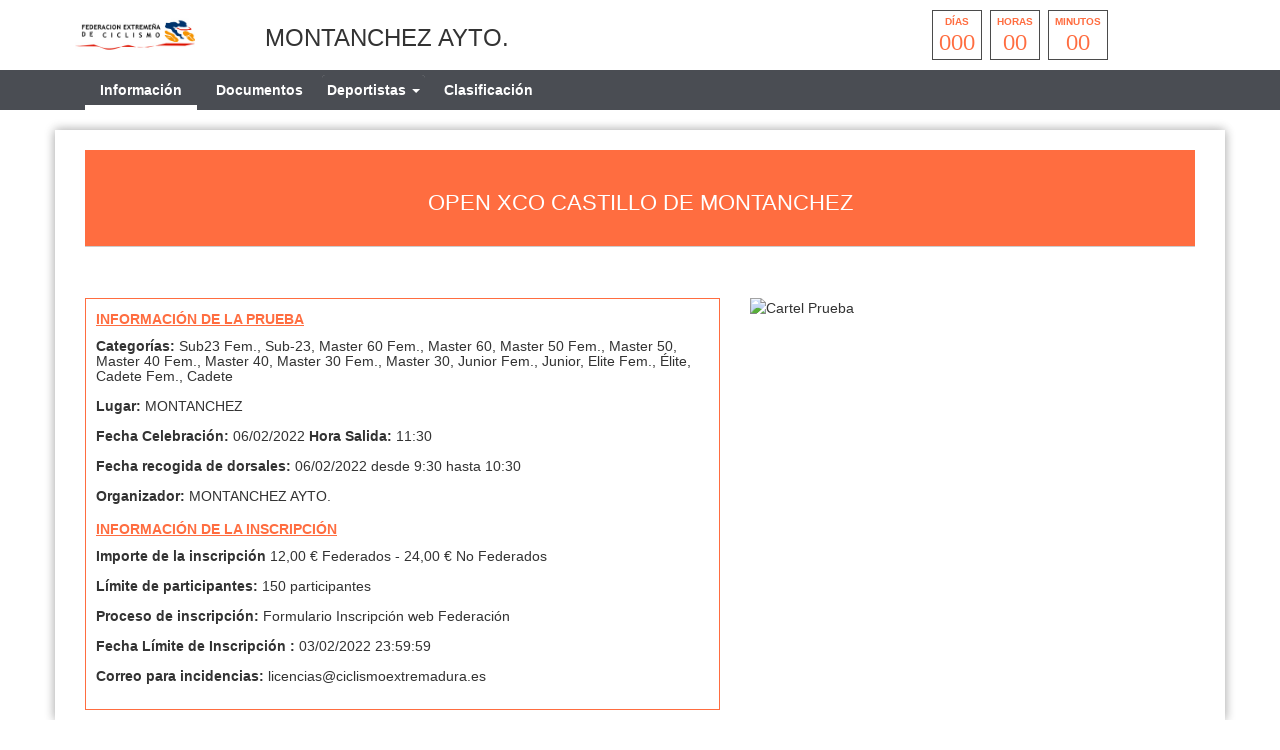

--- FILE ---
content_type: text/html; charset=UTF-8
request_url: https://ciclismoextremadura.es/smartweb/inscripciones/prueba/21574
body_size: 4082
content:
<!DOCTYPE html>
<html lang="es" itemscope itemtype="http://schema.org/webpage">
    <head>
        <meta charset="utf-8">
        <meta http-equiv="X-UA-Compatible" content="IE=edge">
        <meta name="viewport" content="width=device-width, initial-scale=1">
                <meta name="description" content="<p>A partir del 31 de enero la inscripci&oacute;n se incrementar&aacute; 5,00&euro;.</p>">
	<meta property="og:type" content="website" />
	<meta property="og:title" content="21574" />
        <meta property="og:description" content="<p>A partir del 31 de enero la inscripci&oacute;n se incrementar&aacute; 5,00&euro;.</p>" />
                    <meta property="og:image" content="https://ciclismoextremadura.es/assets/images/logofederacion_10.jpg" />
                <meta property="og:url" content="https://ciclismoextremadura.es/smartweb/inscripciones/prueba/21574" />
        <meta name="twitter:card" content="summary" />
        <meta name="twitter:site" content="@yosoyciclista" />
        <meta name="twitter:title" content="21574" />
        <meta name="twitter:description" content="<p>A partir del 31 de enero la inscripci&oacute;n se incrementar&aacute; 5,00&euro;.</p>" />
                    <meta name="twitter:image" content="https://ciclismoextremadura.es/assets/images/logofederacion_10.jpg" />
                <meta itemprop="name" content="21574">	
        <meta itemprop="description" content="<p>A partir del 31 de enero la inscripci&oacute;n se incrementar&aacute; 5,00&euro;.</p>">
                    <meta itemprop="image" content="https://ciclismoextremadura.es/assets/images/logofederacion_10.jpg">
                <title>21574</title>
        
        <link href="https://ciclismoextremadura.es/assets/smartweb/css/bootstrap.min.css" rel="stylesheet">
        <link href="https://ciclismoextremadura.es/assets/smartweb/css/bootstrap-theme.min.css" rel="stylesheet">
        <link href="https://ciclismoextremadura.es/assets/smartweb/font-awesome/css/font-awesome.min.css" rel="stylesheet">
        <link href="https://ciclismoextremadura.es/assets/smartweb/font-awesome/css/font-awesome-animation.min.css" rel="stylesheet">
        <link href="https://ciclismoextremadura.es/assets/smartweb/css/jquery.dataTables.min.css" rel="stylesheet">
        <link href="https://ciclismoextremadura.es/assets/smartweb/css/smartweb.css" rel="stylesheet">
        <link href="https://ciclismoextremadura.es/assets/smartweb/css/bootstrap-datetimepicker.min.css" rel="stylesheet" >
        <link href="https://ciclismoextremadura.es/assets/smartweb/css/bootstrap-select.css" rel="stylesheet" >
        <link href="https://ciclismoextremadura.es/assets/smartweb/css/bootstrap-chosen.css" rel="stylesheet" >
        <link href="https://fonts.googleapis.com/css?family=Roboto" rel="stylesheet">


        <script type="text/javascript" src="https://ciclismoextremadura.es/publico/js/modernizr-1.0.min.js"></script>
        <script type="text/javascript" src="https://ciclismoextremadura.es/assets/smartweb/js/jquery-1.11.3.min.js"></script>
        <script type="text/javascript" src="https://ciclismoextremadura.es/assets/smartweb/js/moment.js"></script>
        <script type="text/javascript" src="https://ciclismoextremadura.es/assets/smartweb/js/bootstrap.min.js"></script>
        <script type="text/javascript" src="https://ciclismoextremadura.es/assets/smartweb/js/bootstrap-datepicker.js"></script> 
        <script type="text/javascript" src="https://ciclismoextremadura.es/assets/smartweb/js/bootstrap-select.js"></script>
        <script type="text/javascript" src="https://ciclismoextremadura.es/assets/smartweb/js/chosen.jquery.js"></script>

        <script src="https://apis.google.com/js/platform.js" async defer>{lang: 'es'}</script>
        <script src='https://www.google.com/recaptcha/api.js'></script>


            <!--<script type="text/plain" data-cookie-consent="tracking">
      (function(i,s,o,g,r,a,m){i['GoogleAnalyticsObject']=r;i[r]=i[r]||function(){
      (i[r].q=i[r].q||[]).push(arguments)},i[r].l=1*new Date();a=s.createElement(o),
      m=s.getElementsByTagName(o)[0];a.async=1;a.src=g;m.parentNode.insertBefore(a,m)
      })(window,document,'script','//www.google-analytics.com/analytics.js','ga');

      ga('create', 'UA-65409065-1', 'auto');
      ga('send', 'pageview');

    </script>-->
    <!-- Global site tag (gtag.js) - Google Analytics -->
    <script type="text/plain" data-cookie-consent="tracking" async src="https://www.googletagmanager.com/gtag/js?id=UA-65409065-1"></script>
            <script type="text/plain" data-cookie-consent="tracking">
              window.dataLayer = window.dataLayer || [];
              function gtag(){dataLayer.push(arguments);}
              gtag('js', new Date());

              gtag('config', 'UA-65409065-1');
    </script>
            <script>
            function onSubmit(token) {
                $('#enviar').prop("disabled",true);
                document.getElementById("frmCovid").submit();
            }
        </script>
    </head>
    <body><div class="container-fluid padding-0 background-color-fff">
    <div class="container height-70">
        <div class="col-md-2 col-xs-3 padding-5">
                            <img src="https://ciclismoextremadura.es/assets/images/logofederacion_10.jpg" class="img-responsive logo-fed-pruebas"/>
                    </div>
        <div class="col-md-6 col-xs-9 padding-5 margin-top-20">
            <h3> MONTANCHEZ   AYTO.</h3>        </div>
        <div class="col-md-4 col-xs-12">
                                    <div class="countdown styled"></div>
                                        </div>
    </div>
    <div class="container-fluid hidden-xs hidden-sm" style="background-color:#4a4d53">
        <div class="container">
            <div class="col-md-8">
                <ul class="nav navbar-nav">                    
                    <li class="li-cen">
                        <a class="iconos-cat" style="border-bottom: 5px solid #fff !important;" href="https://ciclismoextremadura.es/index.php/smartweb/inscripciones/prueba/21574">
                            Información
                        </a>
                    </li>
                                            <li class="li-cen">
                            <a class="iconos-cat" style="" href="https://ciclismoextremadura.es/index.php/smartweb/inscripciones/documentos/21574">
                                Documentos
                            </a>
                        </li>
                                        
                                            <li class="li-cen">
                            <div class="panel-group margin-bottom-0" role="tablist">
                                <div class="panel panel-default panel_cab"> 
                                    <div class="panel-heading panel_cab_desp_categorias" role="tab" id="collapseListGroupDeportista"> 
                                        <a  style="" href="#collapseListDeportista" class="iconos-cat" role="button" data-toggle="collapse" aria-expanded="true" aria-controls="collapseListDeportista">
                                            Deportistas <span class="caret"></span>
                                        </a>
                                    </div>                               
                                    <div data-id="collapseListGroupDeportista" class="panel-collapse collapse panel_cab_desp_menu" role="tabpanel" id="collapseListDeportista" aria-labelledby="collapseListGroupDeportista" aria-expanded="true"> 
                                        <ul class="list-group width-175">
                                                                                            <li class="list-group-item background-color-gris-menu">
                                                     <a class="iconos-cat" style="" href="https://ciclismoextremadura.es/index.php/smartweb/inscripciones/inscripcion/21574">
                                                        Inscripción
                                                    </a>
                                                </li>
                                                                             
                                                                                                                                        <li class="list-group-item background-color-gris-menu">
                                                    <a class="iconos-cat" style="" href="https://ciclismoextremadura.es/index.php/smartweb/inscripciones/consultainscrito/21574">
                                                        Pre-inscritos
                                                    </a>
                                                </li>                 
                                            
                                        </ul>
                                    </div>                               
                                </div>
                            </div>
                        </li>
                                      
                    
                                        
                                            <li class="li-cen">
                            <a class="iconos-cat" style="" href="https://ciclismoextremadura.es/index.php/smartweb/inscripciones/clasificacion/21574">
                                Clasificación
                            </a>
                        </li>
                      
                                                           

                </ul>
            </div>
            <div class="col-md-3">
                <span class="padding-5 float-right">
                                                                                                                                                                                                            </span>
            </div>
        </div>
    </div>
    <div class="container-fluid hidden-md hidden-lg margin-top-10" style="background-color:#4a4d53">
        <div class="container">
            <div class="col-xs-6">
                <button type="button" class="navbar-toggle collapsed float-left btn-menu color-white" data-toggle="collapse" data-target="#navbar" aria-expanded="false" aria-controls="navbar" id="btn-menu" style="display: block;">
                    <i class="fa fa-bars fa-lg" aria-hidden="true"></i>
                </button>
                <div class="indice-menu-inscripciones">
                    Informacion                </div>
            </div>
            <div class="col-xs-6">
                <span class="padding-5 float-right">
                                                                                                                                                                                                            </span>
            </div>
            <nav id="menumovil" class="navbar navbar-inverse font-size-12_5 panel-menu-mv">
                <div class="float-left" style="width:65%;overflow:auto;background-color:#4b4b4b">
                    <ul class="nav navbar-nav" style="margin: 7.5px 0;">
                        <li class="li-cen width-100p">
                            <a class="iconos-cat-mv menuinferior" style="border-bottom: 5px solid #fff !important;" href="https://ciclismoextremadura.es/index.php/smartweb/inscripciones/prueba/21574">
                                Información
                            </a>
                        </li>
                                                    <li class="li-cen width-100p">
                                <a class="iconos-cat-mv menuinferior" style="" href="https://ciclismoextremadura.es/index.php/smartweb/inscripciones/documentos/21574">
                                    Documentos
                                </a>
                            </li>
                                                                            <li class="li-cen width-100p">
                                <a class="iconos-cat-mv menuinferior" style="" href="https://ciclismoextremadura.es/index.php/smartweb/inscripciones/inscripcion/21574">
                                    Inscripción Deportistas
                                </a>
                            </li>
                                                
                         
                                                    <li class="li-cen width-100p">
                                <a class="iconos-cat-mv menuinferior" style="" href="https://ciclismoextremadura.es/index.php/smartweb/inscripciones/clasificacion/21574">
                                    Clasificación
                                </a>
                            </li>
                                                                           

                        
                                                                            <li class="li-cen width-100p">
                                <a class="iconos-cat-mv menuinferior" style="" href="https://ciclismoextremadura.es/index.php/smartweb/inscripciones/consultainscrito/21574">
                                    Deportistas Pre-inscritos
                                </a>
                            </li>                 
                        
                                                
                                                     
                                             
                        <li class="li-cen width-100p">
                            <a class="iconos-cat-mv menuinferior" href="https://ciclismoextremadura.es/">
                                Volver
                            </a>
                        </li>
                    </ul>
                </div>
                <div id="cierre" class="float-left menu-cierre"></div>
            </nav>
        </div>
    </div>
</div>
<style>
    .navbar-nav {
        width: 100%;
    }
    .navbar-nav > li {
        float: none;
        display: inline-block;
    }
    .iconos-cat{
        color:#fff !important;
    }
    .iconos-cat:hover{
        color:#fff !important;
        border-bottom: 5px solid #fff;
        background-color: transparent !important;
    }
    @keyframes intermitente {
    0% {
        opacity: 0;
    }
    25% {
        opacity: 0.5;
    }
    50% {
        opacity: 1;
    }
    75% {
        opacity: 0.5;
    }
    100% {
        opacity: 0;
    }
    }

    .parpadeo {
    animation-name: intermitente;
    animation-duration: 2s;
    animation-timing-function: linear;
    animation-iteration-count: infinite;
    }

    .psuspendida{
        color: red;
        font-size: 28px;
        display: block;
        margin: 5px auto;
        padding-top: 1rem;
    }
</style>
<script>
    $(document).ready(function(){
        $('#btn-menu').click(function(){
            $('#menumovil').animate({
                left: '-1px'
            });
        });
        $('#cierre').click(function(){
            $('#menumovil').animate({
                left: '-100%'
            });
	});
    });
    $(document).on("show.bs.collapse",".collapse", function(e) {
        var id = $(this).data('id');
        $(".collapse").each(function(){
            if(id !== $(this).data('id')){
                $(this).removeClass('in');
            }
        });
    });
    $(document).click(function(e) {
        if (!$(e.target).is('a') && !$(e.target).is('input')) {
            $(".collapse").each(function(){
                $(this).removeClass('in');
            });      
        }
    });
</script><div class="container margin-top-20 margin-bottom-20 capa-sombra">       
        <div class="col-xs-12">
            <div class="page-head">
                <h1 class="text-center">OPEN XCO CASTILLO DE MONTANCHEZ</h1>
            </div>
        </div>
        <div class="col-xs-12 margin-top-15 margin-bottom-15">
                    <div class="alert alert-success oculto" id="success-alert" style="position:fixed;top:30px;right:30px;z-index:9;">
    <p id="msjsuccess"></p>
</div>
<div class="alert alert-danger oculto" id="danger-alert" style="position:fixed;top:30px;right:30px;z-index:9;">
    <p id="msjdanger"></p>
</div>
<div class="alert alert-warning oculto" id="warning-alert" style="position:fixed;top:30px;right:30px;z-index:9;">
    <p id="msjwarning"></p>
</div>
     
     
       
            </div>
                        <div class="col-md-7">
            <ul class="ul-informacion">
                <li class="color-landing"><b><u>INFORMACIÓN DE LA PRUEBA</u></b></li>
                <li class="margin-bottom-15">
                    <h5><strong>Categorías: </strong>Sub23 Fem., Sub-23, Master 60 Fem., Master 60, Master 50 Fem., Master 50, Master 40 Fem., Master 40, Master 30 Fem., Master 30, Junior Fem., Junior, Elite Fem., Élite, Cadete Fem., Cadete</h5>
                </li>
                <li class="margin-bottom-15">
                    <h5><strong>Lugar: </strong>MONTANCHEZ</h5>
                </li>
                <li class="margin-bottom-15">
                    <h5><strong>Fecha Celebración: </strong>06/02/2022 <strong>Hora Salida: </strong>11:30</h5>
                </li>
                <li class="margin-bottom-15">
                                            <h5><strong>Fecha recogida de dorsales:</strong>
                        06/02/2022 desde 9:30 hasta 10:30                    </h5>
                </li>
                <li class="margin-bottom-15">
                    <h5>
                        <strong>Organizador: </strong> 
                         MONTANCHEZ   AYTO.                        
                    </h5>
                </li>
                <li class="color-landing"><b><u>INFORMACIÓN DE LA INSCRIPCIÓN</u></b></li>
                                <li class="margin-bottom-15">
                    <h5><strong>Importe de la inscripción </strong>
                        12,00 € Federados  - 24,00 € No Federados                    </h5>
                </li>
                <li class="margin-bottom-15">
                    <h5><strong>Límite de participantes: </strong>150 participantes</h5>
                </li>
                <li class="margin-bottom-15">
                    <h5><strong>Proceso de inscripción: </strong>Formulario Inscripción web Federación</h5>
                </li>
                                    <li class="margin-bottom-15">
                        <h5><strong>Fecha Límite de Inscripción : </strong>03/02/2022 23:59:59</h5>
                    </li>
                                     
                                    <li class="margin-bottom-15">
                        <h5><strong>Correo para incidencias: </strong>licencias@ciclismoextremadura.es</h5>
                    </li>  
                                
                                            </ul>
                    </div>
        <div class="col-md-5">
                            <img style="width:99%;" src="https://yosoyciclista.s3.amazonaws.com/documentos/carreras/21574/doc_61cd6e340d0507.91787817_cartel.jpg" alt="Cartel Prueba" />
                    </div>
</div>
    <div class="container margin-top-20 margin-bottom-20 capa-sombra">
            <div class="col-xs-12">
                <div class="page-head">
                    <h3>Acerca de la prueba</h3>
                </div>
            </div>
            <div class="col-xs-12 margin-bottom-20">
                                    <p><p>A partir del 31 de enero la inscripci&oacute;n se incrementar&aacute; 5,00&euro;.</p> </p>
                            </div>
    </div>
<style>
    .fluid-width-video-wrapper{width:100%;position:relative;padding:0;}
    .fluid-width-video-wrapper iframe,.fluid-width-video-wrapper object,.fluid-width-video-wrapper embed {position:absolute;top:0;left:0;width:100%;height:100%;}
    iframe{position:relative !important;height:500px !important;}
</style>


<script src="https://ciclismoextremadura.es/publico/js/jquery.countdown.js"></script> 
<script>
    $(document).ready(function(){
        var endDate = "February 06, 2022 11:30:00";
        $('.countdown.styled').countdown({
            date: endDate,
            render: function (data) {
                var years = this.leadingZeros(data.years, 2);
                if (years != '00') {
                    $(this.el).html("<div><span>" + this.leadingZeros(data.years, 2) + " </span><strong>años</strong></div><div><span>" + this.leadingZeros(data.days, 3) + " </span><strong>días</strong></div><div><span>" + this.leadingZeros(data.hours, 2) + "  </span><strong>horas</strong></div><div><span>" + this.leadingZeros(data.min, 2) + "</span><strong>minutos</strong></div><div><span>" + this.leadingZeros(data.sec, 2) + " </span><strong>segundos</strong></div>");
                } else {
                    $(this.el).html("<div><strong>días</strong><span>" + this.leadingZeros(data.days, 3) + " </span></div><div><strong>horas</strong><span>" + this.leadingZeros(data.hours, 2) + "  </span></div><div><strong>minutos</strong><span>" + this.leadingZeros(data.min, 2) + "</span></div>");
                }
            }
        });
    });
</script>
</body>
</html>